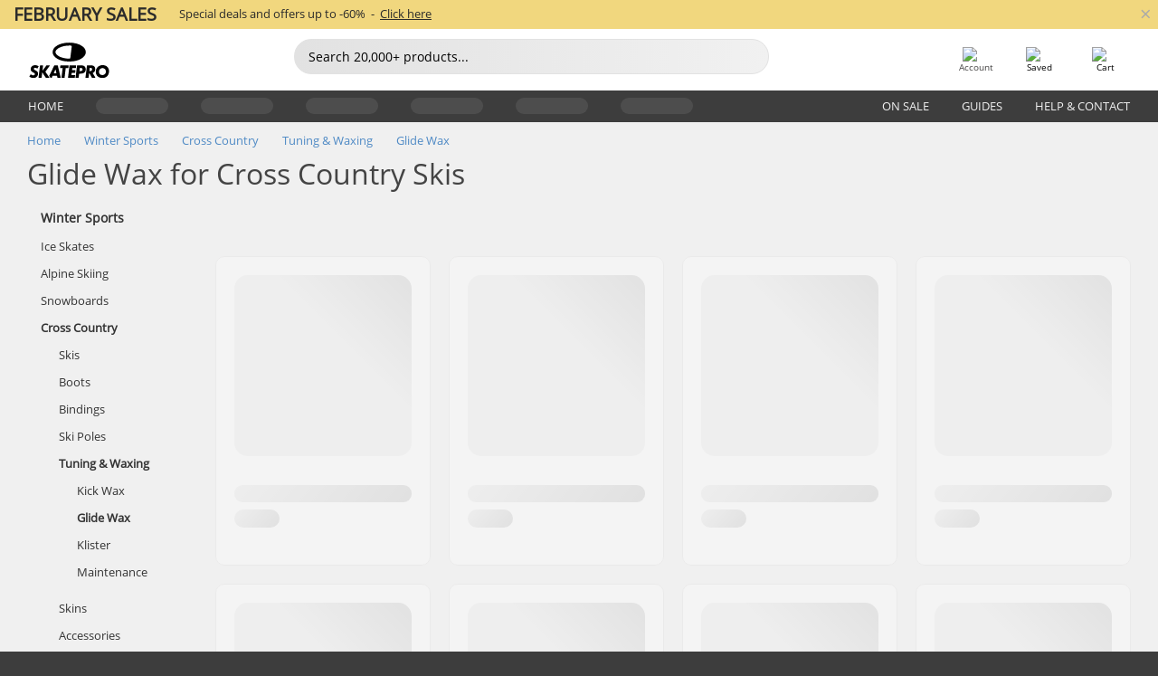

--- FILE ---
content_type: text/css
request_url: https://cdn.skatepro.com/css/general.min-1769778664.css
body_size: 12881
content:
:root{--link-color:#444343}body{background-color:#3d3d3d;font-family:'Open Sans',sans-serif;font-size:16px;line-height:inherit;overflow-y:scroll}.cke_ltr{background-color:#fff}img{max-height:100%}form{display:inline}table{border-collapse:inherit}a{text-decoration:none;color:#444343}a:focus,a:hover{text-decoration:underline;color:#444343}input{-webkit-box-sizing:border-box;-moz-box-sizing:border-box;box-sizing:border-box;-webkit-border-radius:0}iframe{width:inherit}#agent_captcha_container div,#general_captcha_container div{width:100%}ol{padding-left:22px;font-size:13px}ul{overflow:hidden;padding-left:18px;font-size:13px}.default_fontsize{font-size:13px}h1,h2,h3,h4,h5,h6{font-family:'Open Sans',sans-serif}label{font-size:13px}input{width:auto;display:inline-block;font-family:inherit}input[type=radio]{margin:0}input[type=color],input[type=date],input[type=datetime-local],input[type=datetime],input[type=email],input[type=month],input[type=number],input[type=password],input[type=search],input[type=tel],input[type=text],input[type=time],input[type=url],input[type=week],select,textarea{border-radius:1px;font-size:inherit;border:1px solid #bbb;height:auto;margin:0}input.clear{border:1px solid #cdcdcd;background:0 0;box-shadow:none;padding:4px 10px}input.clear:focus{transition:none;box-shadow:none}textarea{width:100%;background-color:#efefef;font-family:Verdana,Arial,serif;padding:2px;font-size:13px;border:1px solid #b6b7cb}select{cursor:pointer;width:auto;padding-right:18px;background-image:url([data-uri]);margin:0;background-origin:padding-box;background-size:20px 4px}.label{font-family:Verdana,Arial,serif;background-color:#202020}.alert-box>.close{font-size:.875rem;text-decoration:none}.alert-box{border-style:solid;border-width:1px;display:table;font-size:.8125rem;font-weight:400;margin-bottom:1.25rem;position:relative;transition:opacity .3s ease-out;background-color:#4198c5;border-color:#3584ad;color:#fff;width:100%}.alert-box .icon_container{display:table-cell;vertical-align:middle;min-width:45px;width:1%;line-height:100%}.alert-box .content{display:table-cell;padding:.8rem 2rem .8rem .875rem;font-size:11px}.alert-box .close{background:inherit;color:#333;font-size:1.375rem;opacity:.3;position:absolute;top:0;right:5px}.alert-box .close:focus,.alert-box .close:hover{opacity:.5}.alert-box.radius{border-radius:2px}.alert-box.round{border-radius:1000px}.alert-box.success{background-color:#5da423;border-color:#508d1e;color:#fff}.alert-box.success .icon_container{background-color:#508d1e}.alert-box.alert{background-color:#c60f13;border-color:#aa0d10;color:#fff}.alert-box.alert .icon_container{background-color:#aa0d10;fill:#FFF}.alert-box.secondary{background-color:#e7e7ec;border-color:#c3c3cf;color:#464659}.alert-box.secondary .icon_container{background-color:#c3c3cf}.alert-box.warning{background-color:#f08a24;border-color:#de770f;color:#fff}.alert-box.warning .icon_container{background-color:#de770f}.alert-box.info{background-color:#a0d3e8;border-color:#74bfdd;color:#464659}.alert-box.info .icon_container{background-color:#74bfdd}.alert-box.alert-close{opacity:0}.rating_stars{position:relative;text-align:right;color:#ccc;display:inline-block}progress{background-image:url(https://cdn.skatepro.com/icon/font/misc/star.svg);background-size:contain;background-color:transparent;border:0;vertical-align:middle}progress::-webkit-progress-bar{background-size:contain;background-color:transparent}progress.yellow::-moz-progress-bar{background-image:url(https://cdn.skatepro.com/icon/font/misc/star_ffc000.svg);background-color:transparent;background-size:contain}progress.yellow::-webkit-progress-value{background-image:url(https://cdn.skatepro.com/icon/font/misc/star_ffc000.svg);background-color:transparent;background-size:contain}progress.yellow::-ms-fill{border-color:transparent;background-image:url(https://cdn.skatepro.com/icon/font/misc/star_ffc000.svg);background-color:transparent;background-size:contain}progress.orange::-moz-progress-bar{background-image:url(https://cdn.skatepro.com/icon/font/misc/star_f0682d.svg);background-color:transparent;background-size:contain}progress.orange::-webkit-progress-value{background-image:url(https://cdn.skatepro.com/icon/font/misc/star_f0682d.svg);background-color:transparent;background-size:contain}progress.orange::-ms-fill{background-image:url(https://cdn.skatepro.com/icon/font/misc/star_f0682d.svg);background-color:transparent;background-size:contain;border-color:transparent}progress.light_orange::-moz-progress-bar{background-image:url(https://cdn.skatepro.com/icon/font/misc/star_fca812.svg);background-color:transparent;background-size:contain}progress.light_orange::-webkit-progress-value{background-image:url(https://cdn.skatepro.com/icon/font/misc/star_fca812.svg);background-color:transparent;background-size:contain}progress.light_orange::-ms-fill{background-image:url(https://cdn.skatepro.com/icon/font/misc/star_fca812.svg);background-color:transparent;background-size:contain;border-color:transparent}progress.white::-moz-progress-bar{background-image:url(https://cdn.skatepro.com/icon/font/misc/star_fafafa.svg);background-color:transparent;background-size:contain}progress.white::-webkit-progress-value{background-image:url(https://cdn.skatepro.com/icon/font/misc/star_fafafa.svg);background-color:transparent;background-size:contain}progress.white::-ms-fill{background-image:url(https://cdn.skatepro.com/icon/font/misc/star_fafafa.svg);background-color:transparent;background-size:contain;border-color:transparent}progress.black::-moz-progress-bar{background-image:url(https://cdn.skatepro.com/icon/font/misc/star_313131.svg);background-color:transparent;background-size:contain}progress.black::-webkit-progress-value{background-image:url(https://cdn.skatepro.com/icon/font/misc/star_313131.svg);background-color:transparent;background-size:contain}progress.black::-ms-fill{background-image:url(https://cdn.skatepro.com/icon/font/misc/star_313131.svg);background-color:transparent;background-size:contain;border-color:transparent}.postfix.button{padding:0}#internal_comment_content del{color:#b1b1b1}.row .row{margin:0 -.8em}.button{margin:0}.flex-video{padding-bottom:56.3%}.row .row.collapse_left{width:auto;margin:0;max-width:none}.row.collapse_left>.column,.row.collapse_left>.columns{padding-left:0}.row.collapse_left>.column:last-child,.row.collapse_left>.columns:last-child{padding-right:0}@media only screen and (max-width:40em){.hide_for_small{display:none}.small_height_100{max-height:100%}.invisible_for_small{visibility:hidden}.small-collapse{margin-left:0!important;margin-right:0!important}}@media only screen and (min-width:40.0625em){.medium_float_right{float:right}}@media only screen and (min-width:78.1875em){.large_float_right{float:right}}.slick-dots{--dots_size:14px;height:24px!important}.slick-dots>li.slick-active>button>div{width:var(--dots_size)!important;height:var(--dots_size)!important;border-radius:50%!important;pointer-events:none}.slick-dots>li>button>div{width:var(--dots_size)!important;height:var(--dots_size)!important;border-radius:50%!important;pointer-events:none}.slick-dots>li{margin:2px 3px 0 3px!important}.slick-track{display:flex!important;justify-content:center;align-items:center}.slick-dots li button{width:14px!important}@media only screen and (min-width:40.0625em){.slick-dots{display:none!important}}.infobar_content{padding:6px 0 6px 0;cursor:pointer;text-align:center}.infobar_content_text{text-align:center;font-size:13px}.infobar_close_x{position:absolute;height:28px;line-height:28px;width:28px;font-size:22px;right:0;top:0;z-index:999;text-align:center;color:#aaa;cursor:pointer}.close_uvp_infobar{position:absolute;height:28px;line-height:28px;width:28px;font-size:22px;right:0;top:0;z-index:999;text-align:center;color:#aaa;cursor:pointer}.uvp_container{background-color:#fff;position:relative;overflow:hidden;width:100%;padding-bottom:5px}.uvp_background{max-width:100%;margin:0 auto;background-color:#f1f1f1;position:relative;border-bottom:1px solid #e2e2e2}.uvp_rotater{height:28px}.uvp{font-size:13px;padding:3px 0;color:#3d3d3d;height:28px;line-height:22px}.uvp a{display:inline-block;width:100%;text-decoration:none;color:#3d3d3d}.uvp_icon{vertical-align:middle;color:#fafafa;font-size:18px;margin-right:10px;line-height:20px;margin-bottom:2px}.uvp_icon_svg{margin-top:2px;vertical-align:top;fill:#FFFFFF;margin-right:5px;width:20px;height:20px}.countdown_timer>.hours{margin-right:2px}.countdown_timer>.minutes{margin:0 2px}.countdown_timer>.seconds{margin-left:2px}@media only screen and (max-width:78.125em){.infobar_content{padding-left:10px}}@media only screen and (max-width:40em){.infobar_content_text{text-align:left;padding-right:30px}.uvp_container{padding-bottom:0}.uvp_container .row{position:relative}.uvp{display:block;backface-visibility:hidden;-webkit-backface-visibility:hidden;position:absolute;transform-style:preserve-3d}.uvp_rotater{height:28px;display:block;transform-style:preserve-3d;animation:rotate_uvp 20s infinite;position:relative}.uvp_rotater>div:first-child{transform:rotateX(0) translateZ(10px)}.uvp_rotater>div:nth-child(2){transform:rotateX(90deg) translateZ(10px)}.uvp_rotater div:nth-child(3){transform:rotateX(180deg) translateZ(10px)}.uvp_rotater div:nth-child(4){transform:rotateX(270deg) translateZ(10px)}@keyframes rotate_uvp{0%{transform:rotateX(0)}18%{transform:rotateX(0)}25%{transform:rotateX(-90deg)}43%{transform:rotateX(-90deg)}50%{transform:rotateX(-180deg)}68%{transform:rotateX(-180deg)}75%{transform:rotateX(-270deg)}93%{transform:rotateX(-270deg)}100%{transform:rotateX(-360deg)}}}table.domain_article_offers{width:100%}table.domain_article_offers td:first-child{background:transparent url("https://static.skatepro.com/icon/misc/checkmark_green.png") no-repeat 0 10px;min-height:65px;padding:5px 0 5px 45px}table.domain_article_offers h2{margin-top:0}.header_container{height:68px;background-color:#fff}@media only screen and (max-width:40em){.header_container{margin-bottom:40px}}.mobile_menu_button{margin:5px 0 0 8px;display:inline-block;color:#000;line-height:1;text-align:center;border-right:1px solid #c1b5b5;padding-right:6px;height:38px;width:60px}.mobile_menu_button_bar{width:24px;height:2px;display:block;background:#363636;position:absolute;left:50%;transform:translateX(-50%);opacity:1;transition:all .3s ease}.mobile_menu_button_bar:first-of-type{top:16px}.mobile_menu_button_bar:nth-of-type(2),.mobile_menu_button_bar:nth-of-type(3){top:50%;transform:translate(-50%,-50%);transform-origin:50%}.mobile_menu_button_bar:nth-of-type(4){bottom:16px}.mobile_menu_active .mobile_menu_button_bar:first-of-type,.mobile_menu_active .mobile_menu_button_bar:nth-of-type(4){opacity:0}.mobile_menu_active .mobile_menu_button_bar:nth-of-type(2){transform:translate(-50%,-50%) rotate(45deg)}.mobile_menu_active .mobile_menu_button_bar:nth-of-type(3){transform:translate(-50%,-50%) rotate(135deg)}.mobile_menu_button>div{line-height:normal;font-size:10px;position:absolute;bottom:0;left:50%;transform:translateX(-50%)}.mobilemenu2_back{display:none}.checkout_header_container{height:51px;background-color:#fff;padding-bottom:90px}.checkout_header_container .header_logo{padding-top:1px}.header_mobile{overflow:hidden;position:relative;display:inline-block;margin-bottom:0;float:left}.header_search{line-height:53px;height:53px}@media only screen and (max-width:40em){.header_search{position:absolute;top:56px;padding:0 8px!important;line-height:40px;height:48px;background-color:#fff}}.header_logo{display:inline-block;vertical-align:bottom;padding-top:11px;float:left}.header_logo a{display:inline-block}.header_logo img{height:2.42rem;max-width:none}@media only screen and (min-width:78.1875em){.header_logo img{padding-left:1em}}@media only screen and (max-width:78.125em){.header_container div.header_logo{padding-top:0;vertical-align:middle;float:none}.header_logo_container{padding-right:15px;padding-top:7px;padding-left:3px;vertical-align:middle}}#search_form{display:inline-block;width:100%}@media only screen and (max-width:40em){#search_form{margin-top:6px}}.mobile_typeahead{height:56px;background-color:#fff}#header_search_button{display:inline-block;color:#000;line-height:2.2rem;cursor:pointer;position:absolute;right:8px;top:5px;width:30px;height:30px;background-image:url(https://cdn.skatepro.com/icon/font/material/search.svg);background-size:30px;background-repeat:no-repeat;background-position:center}@media only screen and (min-width:40.0625em){#header_search_button{top:11px}}#header_search_button.loading{background-image:url(https://cdn.skatepro.com/icon/loader.svg);background-size:24px}#header_search_button.has_content{background-image:none}#header_search_button.has_content::before{display:inline-block;background-image:none;content:"✖";font-size:20px;line-height:10px}.cart_number,.saved_number{position:absolute;top:5px;right:5px;color:#fff;height:24px;width:24px;border-radius:50%;line-height:22px;font-size:12px;padding-left:1px;text-align:center;border:2px solid #fff}.saved_number{background-color:#000}.cart_number{background-color:#da2127}.header_saved_cart>div{width:60px;float:right;position:relative;margin-right:10px;display:inline-block}.header_saved_cart>div>a{display:inline-block;width:100%;height:100%;padding-top:18px;overflow:hidden}.header_saved_cart>div>a>span{padding-top:4px;font-size:10px;margin-top:-6px;display:block}@media only screen and (max-width:22.5em){.header_saved_cart>div{width:50px;margin-right:8px}.header_saved_cart>div>a>span{font-size:9px}}@media only screen and (min-width:24.75em){.header_saved_cart>div:first-child{width:66px}}.bstock>span{color:#c12429}#desktopmenu{display:none}@media only screen and (min-width:78.1875em){#desktopmenu{height:35px;background-color:#3d3d3d;max-width:78.4rem;display:block;margin:0 auto}#desktopmenu>ul{margin:0;padding:0;height:inherit}#desktopmenu>ul>li{list-style-type:none;display:inline;font-size:14px;height:inherit;float:left}#desktopmenu>ul>li>a.selected{font-weight:700;background-color:#f1f1f1;color:#3d3d3d}#desktopmenu>ul>li>a[data-placeholder=true]{width:80px;height:18px;border-radius:9px;display:inline-block;position:relative;overflow:hidden;margin:8px 18px;opacity:.3;background-color:#757575}#desktopmenu>ul>li>a[data-placeholder=true]::after{content:"";position:absolute;top:0;left:0;width:100%;height:100%;background:linear-gradient(90deg,rgba(255,255,255,0) 0,rgba(255,255,255,.5) 50%,rgba(255,255,255,0) 100%);animation:shimmer 1.5s infinite}@keyframes shimmer{0%{transform:translateX(-100%)}100%{transform:translateX(100%)}}#desktopmenu>ul>li>a{font-family:'Open Sans',sans-serif;font-size:13px;text-transform:uppercase;padding:0 18px 0 18px;display:inline-block;height:inherit;color:#f1f1f1;text-decoration:none;line-height:35px}#desktopmenu>ul>li:hover>a,#desktopmenu>ul>li>a:hover{font-weight:700;background-color:#f1f1f1;color:#3d3d3d}#desktopmenu li.right{float:right;padding:0}.megamenu_overlay_content{--borderradius:10px;padding:35px 40px;position:absolute;width:62em;background-color:#fff;z-index:999;border:1px solid #999;border-top:0;border-bottom:0;left:0;right:0;margin:0 auto;transform:translateX(-15%);border-bottom-left-radius:var(--borderradius);border-bottom-right-radius:var(--borderradius);pointer-events:none;box-shadow:0 4px 8px rgba(0,0,0,.3);visibility:hidden;opacity:0;transition:visibility 0s,opacity .2s linear;transition-delay:0.2s}.is_visible{visibility:visible!important;opacity:1!important;pointer-events:auto!important}.megamenu_overlay_content h2{font-size:22px;margin-top:0;margin-bottom:8px;padding-bottom:4px;text-transform:uppercase;color:#3d3d3d}.megamenu_overlay_content ul{list-style:none;padding:0;margin:0}.megamenu_overlay_content>ul{column-count:4}.megamenu_overlay_content>ul>li{margin-bottom:20px;break-inside:avoid}.megamenu_overlay_content>ul>li>a{font-size:14px;font-weight:700;color:#4f8ac5;text-decoration:none;display:block}.megamenu_overlay_content>ul>li>a::after{content:"";display:inline-block;background-image:url("https://cdn.skatepro.com/icon/font/awesome/angle_right.svg");background-size:contain;background-repeat:no-repeat;width:10px;height:10px;margin-left:4px}.see_more_link{color:#4f8ac5;font-size:12px}}.display_none{display:none!important}.opacity_65{opacity:.65}.top_category_hover_effect{background-color:#f1f1f1;color:#3d3d3d!important;font-weight:700}.content_left a{color:#333}.left_menu_header{font-size:14px;margin:0 0 4px 0;display:block;padding:2px 5px 2px 0}.left_menu_header.active{background-image:url(https://cdn.skatepro.com/icon/font/awesome/angle_left.svg);background-size:12px;background-repeat:no-repeat;padding-left:20px;background-position-x:left;background-position-y:center;font-weight:700}.cmenu_lev0,.cmenu_lev1,.cmenu_lev2,.cmenu_lev3{margin:10px 0;padding:0;list-style:none}.cmenu_lev1{color:#888}.cmenu_lev2{color:#aaa}.cmenu_lev3{color:#ddd}.cmenu_lev0 li,ul.cmenu_lev1 li,ul.cmenu_lev2 li,ul.cmenu_lev3 li{margin:0 0 10px 20px;padding:0}.cmenu_lev0 li{margin-bottom:10px}.cmenu_lev0 .activeparent,.cmenu_lev0 li.activepage{font-weight:700}.cmenu_lev1 li{padding:0;font-weight:400}.content_left a.see_all_category{font-size:11px;display:block;margin:6px 0 0 0;color:#666}.home_leftmenu .left_menu_header{background-image:none;font-size:15px;font-weight:700;margin:0 0 4px 0;text-transform:uppercase;font-family:'Open Sans',sans-serif;display:block;padding:2px 5px 2px 0}.home_leftmenu a.see_all_category{font-size:11px;display:block;margin:6px 0 30px 0;color:#666}.home_leftmenu .cmenu_lev0{margin:0;padding:0;list-style:none}.home_leftmenu .cmenu_lev1{color:#888;line-height:140%;margin:0 0 15px 5px;padding:0;list-style:square outside}.home_leftmenu .cmenu_lev2{color:#aaa;line-height:130%;margin:0 0 5px 15px;padding:0;list-style:square outside}.home_leftmenu .cmenu_lev3{color:#ddd;margin:0;padding:0;list-style:square outside}.home_leftmenu .cmenu_lev0 li,.home_leftmenu ul.cmenu_lev1 li,.home_leftmenu ul.cmenu_lev2 li,.home_leftmenu ul.cmenu_lev3 li{margin:0 0 0 15px;padding:0}.home_leftmenu .cmenu_lev0 li{font-size:13px;margin:0}.home_leftmenu .cmenu_lev0 li.activepage{font-weight:700}.home_leftmenu .cmenu_lev1 li{font-size:12px;padding:0;font-weight:400}.mobilemenu .cmenu_lev1 li{margin:0}.content_left{padding:0 30px 30px 10px}.content_main{padding-bottom:40px}.content_main.checkout_steps{padding-top:0}.content_main a,body.cke_editable a{text-decoration:underline;color:#344d66}.content_right{padding:10px 0 30px 30px;color:#000}.content_right.checkout{padding:10px;margin-top:20px}.content_right.checkout_steps{margin-top:5px}.content_right_checkout{padding:20px 0 20px 0}#newsletter-bar{background-color:#dfdfdf}#newsletter-bar #icon-container{padding-top:10px}#newsletter-bar #text-container{padding-left:10px}#newsletter-bar #button-container{padding-right:10px;width:99%}#newsletter-bar #text-container #newletter_header{font-weight:700;margin-top:-4px}#newsletter-bar #text-container #newletter_subheader{font-size:11px}@media only screen and (min-width:40em){#newsletter-bar #form-container{padding-top:29px}}@media only screen and (max-width:40em){#newsletter-bar #form-container{padding-bottom:15px}#newsletter-bar #button-container{padding-left:2px}}#newsletter-box #button-container{padding-bottom:10px;padding-top:0;text-align:center}#newsletter-box #button-container input{width:50%}@media only screen and (min-width:40em){#newsletter-box #button-container{padding-top:21px;padding-right:10px;text-align:right}#newsletter-box #button-container input{width:auto}}#bonus_landing_fields_container{width:50%}footer{padding:30px 0 15px 0;max-width:78.125rem;margin:0 auto}footer .call{font-size:24px;color:#fff;padding:0 .9375rem;margin-bottom:20px}footer .call a{color:inherit}footer .headline{font-weight:700;padding-bottom:5px;font-size:15px}footer .links{color:#fff}footer .links a{color:#fff;line-height:200%}footer .links a:hover{text-decoration:none}footer .payment_logos{text-align:center;margin-top:35px}footer .reviews{text-align:right;color:#fff}footer .social_media{text-align:center;margin-top:25px}footer .social_media a{color:#bbb}footer .social_media a+a{margin-left:30px}@media only screen and (max-width:640px){footer .info>div:nth-child(-n+2){margin-bottom:20px}footer .reviews{margin-top:40px;text-align:center}}.breadcrumb ol{display:flex;flex-wrap:wrap;align-items:center;list-style:none;padding:0;margin:0}.breadcrumb a{color:#4f8ac5;text-decoration:none}.breadcrumb .back_button{margin-right:20px;font-weight:700}.breadcrumb .back_button img{width:12px;height:12px;opacity:.5;vertical-align:middle}.breadcrumb .back_button span{vertical-align:middle}.breadcrumb ol>li{display:flex;align-items:center}.breadcrumb ol>li:not(.back_button)+li:not(.back_button)::before{content:"";display:inline-block;width:10px;height:10px;opacity:.5;margin:0 8px;position:relative;top:1px;background-image:url("https://cdn.skatepro.com/icon/font/awesome/angle_right.svg");background-size:contain;background-repeat:no-repeat}footer .breadcrumb ol>li:not(.back_button)+li:not(.back_button)::before{background-image:url("https://cdn.skatepro.com/icon/font/awesome/angle_right_ffffff.svg")}footer .breadcrumb ol{justify-content:center;margin-top:15px}footer .breadcrumb a{font-size:11px;color:#ddd;font-weight:400}.secure_payment{display:flex;text-align:left}.secure_payment>div{flex-basis:60%;padding:7% 0 0 10px}.secure_payment.wide{text-align:left}.secure_payment.wide>div{flex-basis:80%;padding-top:6%}.secure_payment>div:first-child{flex-basis:34%;padding:0!important}.secure_payment.wide>div:first-child{flex-basis:20%}.secure_payment .by{vertical-align:top;width:10%;display:inline-block;line-height:12px}.secure_payment .payment_providers{width:60%;height:100%;padding-left:3%;display:inline-block;line-height:10px;vertical-align:top}.secure_payment .payment_providers img{max-height:10%}.secure_payment.wide .by{width:5%}.secure_payment.wide .payment_providers{width:30%;padding-left:1%;line-height:11px;margin-top:1px}.secure_payment.wide .payment_providers img{max-height:13%}@media only screen and (max-width:640px){.fb-messengermessageus-container{margin-top:3px}}@media only screen and (min-width:641px){.fb-messengermessageus-container{margin-top:4px}}.nowrap{white-space:nowrap}.ellipsis{overflow:hidden;text-overflow:ellipsis}.position_relative{position:relative}.position_absolute{position:absolute}.position_static{position:static}.vcenter,.vertical_centered{position:relative;top:50%;-webkit-transform:translateY(-50%);-ms-transform:translateY(-50%);transform:translateY(-50%);display:block}.hcenter,.horizontal_centered{margin-right:auto;margin-left:auto;display:block}.vertical_align_middle{vertical-align:middle}.vertical_align_top{vertical-align:top}.font_size_9{font-size:9px}.font_size_10{font-size:10px}.font_size_11{font-size:11px}.font_size_12{font-size:12px}.font_size_14{font-size:14px}.font_size_15{font-size:15px}.font_size_16{font-size:16px}.font_size_18{font-size:18px}.font_size_20{font-size:20px}.black{color:#000}a.blue,div:not(.button).blue,span.blue{color:#4198c5}svg.blue{fill:#4198C5}.green{color:#117e15}svg.green{fill:#117E15}.light_green{color:#69af00}.link_green{color:#49b226}.svg_green{fill:#49B226}.yellow{color:#efef10}.orange{color:#f0682d}.white{color:#fff}svg.white{fill:#FFFFFF}.stock_green{color:#3a8e4f}.stock_yellow{color:#edbb31}.stock_orange{color:#de8d2f}.stock_red{color:#cd2e30}.stock_gray{color:#ccc}.stock_svg_green{fill:#3A8E4F}.stock_svg_yellow{fill:#EDBB31}.stock_svg_orange{fill:#DE8D2F}.stock_svg_red{fill:#CD2E30}.stock_svg_gray{fill:#CCCCCC}.bg_white{background-color:#fff;padding-top:12px}@media only screen and (max-width:40em){.bg_white{padding-top:0}}.bg_gray{background-color:#f0f0f0}.width_100p{width:100%}.padding_0{padding:0}.padding_top_5{padding-top:5px}.padding_top_0x5{padding-top:.5rem}.padding_right_inherit{padding-right:inherit}.margin_top_none,.row .row.margin_top_none,.row.margin_top_none{margin-top:0}.margin_top_0x5,.row .row.margin_top_0x5,.row.margin_top_0x5{margin-top:.5rem}.margin_top_1x,.row .row.margin_top_1x,.row.margin_top_1x{margin-top:1rem}.margin_top_1x5,.row .row.margin_top_1x5,.row.margin_top_1x5{margin-top:1.5rem}.margin_top_2x,.row .row.margin_top_2x,.row.margin_top_2x{margin-top:2rem}.margin_top_10{margin-top:10px}.margin_top_12{margin-top:12px}.margin_top_15,.row .row.margin_top_15,.row.margin_top_15{margin-top:15px}.margin_top_20,.row .row.margin_top_20,.row.margin_top_20{margin-top:20px}.margin_top_30,.row .row.margin_top_30,.row.margin_top_30{margin-top:30px}.margin_bottom_none,.row .row.margin_bottom_none,.row.margin_bottom_none{margin-bottom:0}.margin_bottom_0x5,.row .row.margin_bottom_0x5,.row.margin_bottom_0x5{margin-bottom:.5rem}.margin_bottom_1x,.row .row.margin_bottom_1x,.row.margin_bottom_1x{margin-bottom:1rem}.margin_bottom_1x25,.row .row.margin_bottom_1x25,.row.margin_bottom_1x25{margin-bottom:1.25rem}.margin_bottom_1x5,.row .row.margin_bottom_1x5,.row.margin_bottom_1x5{margin-bottom:1.5rem}.margin_bottom_2x,.row .row.margin_bottom_2x,.row.margin_bottom_2x{margin-bottom:2rem}.margin_bottom_6{margin-bottom:6px}.margin_bottom_10{margin-bottom:10px}.margin_bottom_15{margin-bottom:15px}.margin_bottom_20,.row .row.margin_bottom_20,.row.margin_bottom_20{margin-bottom:20px}.margin_bottom_30{margin-bottom:30px}.margin_bottom_40{margin-bottom:40px}.margin_left_1x,.row .row.margin_left_1x,.row.margin_left_1x{margin-left:1rem}.margin_right_1x,.row .row.margin_right_1x,.row.margin_right_1x{margin-right:1rem}@media only screen and (max-width:40em){.margin_top_0x5_small_only{margin-top:.5rem!important}}@media only screen and (max-width:40em){.small_width_inherit{width:inherit}.small_padding_left_inherit{padding-left:inherit}.small_padding_right_inherit{padding-right:inherit}.row .row.small_margin_top_0x5,.row.small_margin_top_0x5,.small_margin_top_0x5{margin-top:.5rem}.row .row.small_margin_top_1x,.row.small_margin_top_1x,.small_margin_top_1x{margin-top:1rem}.row .row.small_margin_bottom_0x5,.row.small_margin_bottom_0x5,.small_margin_bottom_0x5{margin-bottom:.5rem}.row .row.small_margin_bottom_1x,.row.small_margin_bottom_1x,.small_margin_bottom_1x{margin-bottom:1rem}}@media only screen and (min-width:40.0625em){.medium_width_auto{width:auto}.medium_margin_top_0x5,.row .row.medium_margin_top_0x5,.row.medium_margin_top_0x5{margin-top:.5rem}.medium_margin_top_1x,.row .row.medium_margin_top_1x,.row.medium_margin_top_1x{margin-top:1rem}.medium_margin_bottom_0x5,.row .row.medium_margin_bottom_0x5,.row.medium_margin_bottom_0x5{margin-bottom:.5rem}.medium_margin_bottom_1x,.row .row.medium_margin_bottom_1x,.row.medium_margin_bottom_1x{margin-bottom:1rem}.medium_margin_bottom_2x,.row .row.medium_margin_bottom_2x,.row.medium_margin_bottom_2x{margin-bottom:2rem}.medium_margin_left_2{margin-left:2px}.medium_border_right{border-right:1px solid}}@media only screen and (max-width:78.125em){.mediumdown_margin_bottom_10,.row .row.mediumdown_margin_bottom_10,.row.mediumdown_margin_bottom_10{margin-bottom:10px!important}.mediumdown_margin_bottom_20,.row .row.mediumdown_margin_bottom_20,.row.mediumdown_margin_bottom_20{margin-bottom:20px!important}}.angle_right::before{margin-left:6px}.angle_left::before{margin-left:4px}.angle_left,.angle_right{position:absolute;display:block;height:30px;width:30px!important;background-color:rgba(255,255,255,.9);border-radius:18px;font-size:20px;color:#444;padding-top:4px;z-index:99}.angle_right{right:0}.angle_left.slick-disabled{color:#bbb}.angle_right.slick-disabled{color:#bbb}.angle_left.small{height:24px;width:24px!important;border-radius:11px;font-size:14px}.angle_right.small{height:24px;width:24px!important;border-radius:11px;font-size:14px}.uppercase{text-transform:uppercase}.close_button:before{content:"\D7";padding-left:1px}.remove_button:before{content:"\D7";display:block}.remove_button{text-decoration:none!important;font-size:23px;line-height:23px;color:#979797!important;display:block}.close_button{width:30px;height:30px;line-height:30px!important;text-align:center;color:#3d3d3d;font-size:36px!important;display:inline-block;cursor:pointer;position:absolute;right:5px;top:7px;z-index:999}@media only screen and (min-width:40.0625em) and (max-width:78.125em){.close_button{right:10px;top:10px}}@media only screen and (max-width:40em){.close_button{position:fixed;right:5px;top:5px;z-index:1}}@media only screen and (max-width:78.125em){body[data-whatinput=touch] .close_button:after{content:'';position:absolute;top:-10px;bottom:-10px;left:-10px;right:-10px}}.loader,.loader_white{background:url(../icon/loader.svg) no-repeat;background-size:contain;height:60px;width:60px}.loader_white{background:url(../icon/loader-white.svg) no-repeat}#loader_size{position:absolute;left:0;right:0;top:70px;text-align:center;display:block}#loader_size>.loader{display:inline-block}.lazyload{max-height:100px}.lazyload_low{background-size:contain;background-repeat:no-repeat;background-position:center;max-height:none;width:100%;height:100%}.minus,.plus{display:inline-block;vertical-align:middle;width:11px;height:11px;background-color:#fafafa;border-radius:2px;border:1px solid #aaa;margin-bottom:3px;margin-right:4px;line-height:8px;text-align:center;padding-left:1px;color:#666}.plus::after{content:"+"}.minus{line-height:7px}.minus::after{content:"-"}iframe,table{border:0}table.width_row{width:100%}table.cellpadding_0 td,table.cellpadding_0 th{padding:0}table.cellpadding_1 td,table.cellpadding_1 th{padding:1px}table.cellpadding_2 td,table.cellpadding_2 th{padding:2px}table.cellpadding_4 td,table.cellpadding_4 th{padding:4px}table.cellpadding_5 td,table.cellpadding_5 th{padding:5px}table.cellpadding_10 td,table.cellpadding_10 th{padding:10px}table.cellpadding_13 td,table.cellpadding_13 th{padding:13px}table.cellspacing_0{border-spacing:0}table.cellspacing_2{border-spacing:2px}td.valign_bottom,th.valign_bottom{vertical-align:bottom}td.valign_middle,th.valign_middle{vertical-align:middle}td.valign_top,th.valign_top{vertical-align:top}.bold{font-weight:700}.italic{font-style:italic}a.decoration_none{text-decoration:none}.underline{text-decoration:underline}.align_left{text-align:left}.align_left *{margin-right:auto}.align_right{text-align:right}.align_right *{margin-left:auto}img.grayscale{-webkit-filter:grayscale(100%);filter:grayscale(100%)}.opacity_60{opacity:.6}.cursor_pointer,.pointer{cursor:pointer}.cursor_default{cursor:default!important}.display_inline_block{display:inline-block}.display_block{display:block}.callout{margin:3px 0 1rem 0;padding:.5rem;border:1px solid rgba(10,10,10,.25);background-color:#ffffe0;color:#0a0a0a}.callout.shadow{box-shadow:0 0 2px 2px #cecece}.debug{border:1px solid red}body>pre>.xdebug-var-dump{color:#ddd}#overlay_info_box{background-color:#929292;padding:1rem 1rem 1rem;font-size:11px;margin:1rem -1rem -1rem -1rem;display:block;color:#fff}.overlay_info_box_skate_scoot{background-color:#929292;padding:15px 30px 15px 30px;font-size:11px;color:#fff}.grid_reflow>div{clear:none!important}.product_name_trim{display:block;white-space:nowrap;overflow:hidden;text-overflow:ellipsis;margin:5px 0;color:#000!important;text-decoration:none!important;font-size:14px;text-transform:initial}.ribbon,.ribbon_position{position:absolute;top:0;left:0;background-color:#fff;border:2px solid #000;box-shadow:none;padding:2px 4px;text-transform:uppercase;font-size:14px}.ribbon.hot{border-color:#da2127;color:#da2127}.ribbon.new{border-color:#388e40;color:#388e40}.ribbon.save{background-color:#da2127;border-width:0;color:#fff}@media only screen and (max-width:40em){.ribbon,.ribbon_position{padding:4px 8px 4px 8px}}button::-moz-focus-inner{border:none;padding:0}.button{padding:8px 15px 8px 15px;border-radius:2px;display:inline-flex;place-items:center;justify-content:center}.button.action{text-transform:uppercase;font-size:15px;padding:.85em 50px}.button.black{background-color:#202020;color:#fefefe;border:1px solid #202020}.button svg{fill:#fefefe}.button.hollow svg{fill:#202020}.button.black:hover{background-color:#101010}.button.black.hollow{background-color:#fff;color:#202020;border:1px solid #c3c3c3}.button.orange{background:linear-gradient(180deg,#32ae7a 0,#258d61 100%);color:#fefefe;border:1px solid #24875d}.button.orange:hover{background:linear-gradient(0deg,#2aa571 0,#37c288 100%)}.button.orange.hollow{background:0 0;background-color:#fff;color:#258d61;border:1px solid #24875d}.button.darkgrey{background:#3d3d3d;color:#f1f1f1;width:100%;padding:.85em 10px}.button.reset{width:100%;background-color:#df3f3f}.pagination{margin:20px auto 0 auto}.pagination td{padding:2px;height:35px;text-align:center}.pagination a,.pagination div{display:inline-block;width:100%;height:inherit;border:1px solid #bbb;line-height:35px;text-decoration:none;min-width:130px;white-space:nowrap}.pagination tr:first-child>td:nth-child(2) a{background-color:#3d3d3d;color:#fff}.pagination div{border:1px solid #eee;color:#ddd}.pagination div>img{opacity:.2}.pagination tr:first-child>td{width:50%}.pagination tr:first-child>td:first-child{padding-right:10px}.pagination tr:first-child>td:nth-child(2){padding-left:10px}.pagination span{display:inline-block;padding-bottom:4px}.pagination span{vertical-align:middle}.quantity_select{display:inline-block;height:29px;border:1px solid #777;border-radius:2px;vertical-align:middle;line-height:29px;padding:0 15px 0 5px;width:60px;margin-right:10px;text-align:center;cursor:pointer}.quantity_select::after{content:'\0025BE';float:right;font-size:18px;margin:0 -12px 0 0;color:#222}.quantity_select_disabled{border:1px solid #aaa;color:#aaa}.quantity_select_disabled::after{color:#aaa}.reveal{width:100vw;top:5.5rem;border:0;outline:0;background-color:#fff;box-shadow:0 0 18px rgba(0,0,0,.5);border-radius:5px}@media only screen and (max-width:40em){.reveal_internal_scroll{max-height:100vh;padding-top:55px}}.reveal-overlay{background-color:rgba(161,161,161,.65)!important}.reveal .reveal_heading,.reveal h1:first-of-type{color:#3d3d3d;position:absolute;top:0;left:0;right:0;padding:8px 45px 8px 14px;background-color:#f1f1f1;margin:0;height:45px;white-space:nowrap;text-overflow:ellipsis;overflow:hidden;font-size:21px;font-weight:400;border-radius:10px 10px 0 0}.reveal .reveal_heading+*,.reveal h1:first-of-type+*{margin-top:45px}@media only screen and (max-width:40em){.reveal_internal_scroll .reveal_heading+*,.reveal_internal_scroll h1:first-of-type+*{margin-top:0}}.variant_selector_bstock{color:#da2127}.variant_selector_bstock_inverted{color:#fff;background-color:#da2127;padding:1px 5px 1px 5px}.reveal #variant_selector_sizing_guide h1:first-of-type{position:static;background-color:transparent;padding:0;height:auto;color:#000;margin-bottom:10px;font-size:24px;white-space:normal}.reveal #variant_selector_sizing_guide h1:first-of-type+*{margin-top:0}.reveal #variant_selector_sizing_guide table{max-width:100%!important}.reveal-bg{position:fixed}@media only screen and (max-width:78.125em){.reveal{max-width:100%}}.reveal a{text-decoration:underline;color:#344d66}.reveal a:focus,.reveal a:hover{color:inherit}@media only screen and (min-width:78.1875em){.reveal{overflow-y:visible!important}}@media only screen and (max-width:40em){.reveal:not(#collect_overlay){height:auto;min-height:unset;overflow:hidden}.reveal{position:absolute}}.reveal .close_button{position:absolute}#popup_reveal{overflow-y:scroll;height:100%}@media only screen and (min-width:40.0625em){#popup_reveal{max-width:800px;max-height:700px}}.popup_reveal_content{margin:0;height:100%;overflow-y:auto}@media only screen and (max-width:40em){#login_signup_info{margin-top:9px;padding-top:14px}}@media only screen and (min-width:40.0625em){#user_form_container{max-width:41.25rem}#captcha_popup{max-width:23.25rem}}#newsletter_signup_popup{padding:0;border:0;background-color:transparent;box-shadow:none;max-width:400px;filter:drop-shadow(5px 5px 20px rgba(0, 0, 0, .7));display:block;top:65px;height:auto;min-height:unset;overflow:hidden}#newsletter_signup_popup .close_button{position:absolute;right:10px;top:11px}#newsletter_signup_popup img{position:relative}#newsletter_signup_popup input[type=email]{position:absolute;top:45.5%;left:12%;max-width:76%}#newsletter_signup_popup input[type=submit]{position:absolute;top:45.5%;right:12%;height:40px}#user_form_container{padding:0 0 10px 0;height:auto;min-height:auto}#user_form_container h2{margin:0 0 10px 0;line-height:45px;padding:0 0 0 15px;color:#fff;background-color:#202020}.line_behind_horizontal span{background-color:#fff;padding:0 10px;color:#777}.line_behind_horizontal:after{content:"";height:2px;display:block;position:absolute;left:0;right:0;top:.7em;z-index:-1;border-top:1px solid #ddd;margin:0 15px}.line_behind_vertical span{background-color:#fff;padding:10px 0;color:#777;margin-top:55px;display:inline-block}.line_behind_vertical:after{content:"";width:2px;display:block;position:absolute;top:0;bottom:0;left:50%;z-index:-1;border-left:1px solid #ddd;margin:60px 0 15px 0}#create_div h1,#forgot_div h1,#login_div h1,#login_signup_info h1{background-color:#202020;color:#fff;padding:2px 0 2px 10px}@media only screen and (max-width:40em){#wishlist_add{min-height:inherit}}@media only screen and (min-width:40.0625em){#wishlist_add{max-width:400px}}@media only screen and (min-width:40.0625em){#overlay_cart{max-width:600px}}@media only screen and (min-width:40.0625em){.cart_quantity_select{max-width:300px}}.cart_quantity_select_item{padding:0 10px;height:40px;line-height:40px;border-bottom:1px solid #eee;cursor:pointer;font-size:14px}.cart_quantity_select_item:hover{background-color:#eee}.ski_skill{width:100%;border:1px solid grey;padding:6px}.ski_skill.active{border-color:#2f8bbf;background-color:#bddbf0}.ski_skill>div{display:inline-block;line-height:1.4;margin-top:13px}.select_reveal{padding:6px 24px 6px 8px;border:1px solid #bbb;border-radius:2px;cursor:pointer;background-image:url([data-uri]);background-repeat:no-repeat;background-position:right 8px center;white-space:nowrap;overflow:hidden;text-overflow:ellipsis;text-align:left;position:relative}.select_reveal.counter::after{display:block;padding:2px 6px;background-color:#48a6cc;color:#fff;border-radius:3px;position:absolute;right:4px;top:4px;text-align:center;content:attr(data-count)}.select_reveal_disabled{padding:8px 24px 8px 13px;border:1px solid #f1f1f1;border-radius:2px;white-space:nowrap;overflow:hidden;text-overflow:ellipsis;clear:both;margin:3px 0 5px 0;height:36px;background-color:#f1f1f1}.filter_tag{display:inline-block;border:1px solid #e0e0e0;background-color:#eee;border-radius:1px;margin:0 7px 3px 0;padding:3px 20px 3px 7px;font-size:10px;color:#777;position:relative;cursor:pointer;vertical-align:top}.filter_tag::after{font-size:10px;color:#4198c5;position:absolute;right:6px;content:"✖"}#tailwhip_recommendations>div.loader{margin:20px auto}h1{font-size:26px;color:#444;font-weight:400;margin:5px 0 15px 0;padding:0}h1.article{margin-bottom:20px}h1.category{margin-bottom:25px}h1.checkout{margin-bottom:10px}h1.home{margin-top:30px}h2{margin:30px 0 5px 0;font-size:21px;font-weight:400;padding:0}h2.account{margin:40px 0 20px 0;border-top:1px solid #8f8f8f;padding-top:10px}h2.cart{margin:5px 0 20px 0}h2.home{margin:50px 0 12px 0;font-size:23px}h3{font-size:14px;font-weight:400!important;margin:25px 0 5px 0;text-transform:uppercase;padding:0}h3.checkout{font-size:16px;margin:0;padding-left:10px}h3.content_block{font-size:14px;margin:23px 0 10px 0}h3.comments{font-size:16px;padding-top:14px;border-top:1px solid #d5d5d5}div.clear{clear:both}.wishlist_row{margin-bottom:10px!important}.wishlist_row{margin:0 -.4em!important}@media only screen and (max-width:40em){.clear-small{clear:both}.wishlist_row{margin-bottom:25px!important}.wishlist_row .button{margin-top:10px}.wishlist_row{margin-left:10px!important;margin-right:10px!important}.wishlist_row.checkout_box{border-left:1px solid #dfdede!important;border-right:1px solid #dfdede!important}}@media only screen and (min-width:40.0625em){.wishlist_row .button_container{text-align:center}}td.box_infolinks{font-size:12px;padding:10px 3px 8px 9px;text-align:left}td.box_infolinks a{color:#000;background:url("../icon/misc/bullet_arrow.png") no-repeat 0 5px;padding:0 0 4px 18px;display:block}ul.guides_leftmenu{list-style:square outside;margin:0 10px 0 0;padding:0 0 10px 14px;color:#888}ul.guides_leftmenu li{font-size:12px;margin:0 0 7px 0;padding:0}ul.guides_leftmenu li.activepage{font-weight:700}ul.guides_productpage{padding:0;list-style:square outside;margin:0 0 30px 0;color:#888}ul.guides_productpage li{font-size:12px;margin:0 0 3px 15px;padding:0}ul.guides_productpage li a{color:#000}table.box_shopcart{width:100%;margin-bottom:25px}td.box_shopcart_content{font-size:12px;padding:10px 9px 8px 9px;line-height:150%;text-align:left}td.box_shopcart_content a{color:#000}td.box_shopcart_content td{font-size:12px;color:#000}td.customizer_plus{font-size:18px;font-weight:900;color:#3d3d3d}div.overlay_main{display:none;border:0 solid #000;z-index:999999;background-color:#fff}.prettybox_thumbnail{border:1px solid #bbb;margin:7px;float:left;width:70px;height:70px;cursor:pointer;background-color:#fff}table.order_status{width:100%;margin:15px 0 15px 0;border:1px solid #777}table.order_status td{font-size:12px;padding:5px 0 5px 10px;vertical-align:top;width:28%}table.order_status tr:first-child td{font-family:'Open Sans',sans-serif;background-color:#202020;font-size:15px;color:#fff}table.order_status tr:nth-child(2) td{font-weight:700;font-size:13px;padding:8px 0 8px 10px}span.gpn{font-size:15px;line-height:21px}span.gpsn{font-size:15px;white-space:nowrap;color:#da2127;padding:0 4px}span.gpb{font-size:15px;text-decoration:line-through;color:#7a7a7a}.label_in_stock{white-space:nowrap;color:#06780b;font-size:12px;padding:3px 0 1px 3px;background-color:#fff;background:linear-gradient(to right,rgba(255,255,255,.85) 75%,rgba(255,255,255,0) 100%)}.label_in_stock_icon{display:inline-block;width:11px;height:11px;margin:2px 3px 0 0;font-size:9px}table.review{margin:22px 0 35px 0}.review_text{padding:8px 0 3px 0;font-size:14px;line-height:140%}.review_name{font-style:italic;color:#49617d}.review_date{color:#aaa;text-align:right}.review_rating{padding-top:3px;font-size:11px;text-align:right}.review_verified{color:#117e15;font-size:13px;padding-top:8px}.review_badge{width:16px;margin-right:5px;margin-top:-2px}div.review_reply{margin-top:5px;padding:5px 10px 5px 10px;background-color:#ddd;font-size:12px;line-height:140%}@media only screen and (min-width:40.0625em){.reviews_padding_left{padding-left:30px}.reviews_padding_right{padding-right:30px}}.login_fields{padding:4px 4px 4px 35px!important;font-size:14px;height:32px!important}.login_fields+div{position:absolute;top:1px;left:1px;height:20px;width:28px;text-align:center;color:#777}.password_visibility{position:relative}.password_visibility::after{content:"";position:absolute;top:50%;transform:translateY(-50%);right:10px;width:24px;height:24px;background-repeat:no-repeat;background-size:contain;cursor:pointer;pointer-events:none}.password_visibility:has(input[type=password])::after{background-image:url(https://cdn.skatepro.com/icon/misc/visibility_black_24dp.svg)!important}.password_visibility:has(input[type=text])::after{background-image:url(https://cdn.skatepro.com/icon/misc/visibility_off_black_24dp.svg)!important}#autocomplete{display:inline-block;background:linear-gradient(to right,#e2e2e2 0,#f1f1f1 100%);border:1px solid #e2e2e2;height:2.4rem;box-shadow:none;border-radius:25px;padding:0 60px 0 15px;font-size:14px}#autocomplete_container{position:relative;margin:0 auto}@media only screen and (min-width:40.0625em){#autocomplete_container{max-width:525px}}#autocomplete:focus{background-color:#f1f1f1;border:1px solid #b1b1b1;box-shadow:none}#autocomplete::placeholder{color:#000}#autocomplete_veil{background-color:#000;opacity:.65;z-index:100;position:absolute;top:0;left:0;right:0}#autocomplete_content{position:absolute;background-color:#fff;list-style:none;margin:0;padding:0 20px 20px 20px;box-shadow:0 0 5px #888;border:1px solid #bbb;z-index:9999;max-width:97vw}#autocomplete_hits{display:block;margin-top:20px;font-weight:700;text-align:right}.list_show_less,.list_show_more{cursor:pointer;margin-top:4px;font-size:11px!important;color:#707070;margin-left:2px}#top_page_message_box{position:fixed;top:0;left:0;z-index:999;width:100%;height:40px;background-color:#449c5b;text-align:center;padding-top:9px;color:#fff}@media only screen and (max-width:78.125em){#top_page_message_box{height:2.8125rem}}.banner_top{min-height:100px;border-radius:30px;margin:10px 0 20px 0}#banner_image{width:100%;border-radius:30px}@media only screen and (max-width:40em){#banner_image{border-radius:20px}}.overlay_list_bstock{position:absolute;bottom:0;padding:2px 4px;background-color:#da2127;color:#fff;font-weight:400;display:inline-block;width:40%;min-width:70px;left:0;right:0;margin-left:auto;margin-right:auto;font-size:12px}body.cke_editable{background:#fff none}body.cke_editable ol,body.cke_editable ul{overflow:visible!important}.orderEdit{font-size:11px;color:#49b226;text-decoration:underline;font-weight:400;cursor:pointer}form{display:inline}tr.header{background:#505050;color:#fff}tr.headerInfo{background:#0f0}tr.headerError{background:red}td.headerError,td.headerInfo{font-family:Tahoma,Verdana,Arial,sans-serif;font-size:12px;color:#fff;font-weight:700;text-align:center}td.headerInfo{background-color:#0f0}td.headerError{background-color:red}.infoBox{background:#b6b7cb}.infoBoxContents{background:#fff;font-size:11px;color:#000;padding:3px 0 3px 0}.infoBoxNotice{background:#ff8e90}.infoBoxClean{background-color:transparent!important}tr.infoBoxNoticeContents{background:#ffe6e6;font-size:11px}td.infoBoxHeading{font-size:12px;font-weight:700;background:#000;color:#fff}span.infoBox,td.infoBox{font-size:11px}table.productListing{border:0;border-spacing:0}td.productListing-data{font-size:12px;color:#000;padding:2px 0 2px 0}td.productListing-data a{color:#000;text-decoration:none}div.pageHeading,td.pageHeading{font-size:18px;font-weight:700;color:#fff}a.main,div.main,p,p.main,td.main,td.main td{font-size:13px;line-height:1.5}a.smallText,div.smallText,p.smallText,span.smallText,td.smallText{font-size:11px}td.tableHeading{font-size:12px;font-weight:700}span.errorText{color:red}.moduleRowOver{background-color:#e0f0f9;cursor:pointer}.inputRequirement{font-size:11px;color:red}.rma_product_container.no_double_click{-webkit-user-select:none;-moz-user-select:none}.rma_product_container .image_container{height:120px;vertical-align:middle}.rma_product_container .selected_quantity_container{border-radius:50%;width:22px;height:22px;padding-top:2px;background:#666;color:#fff;text-align:center}.rma_product_container .checkbox_container input{height:20px;width:20px}@media only screen and (max-width:78.125em){.rma_product_container .image_container{vertical-align:middle;height:170px;padding-left:0}.rma_product_container .checkbox_container input{height:40px;width:40px}.rma_product_container .selected_quantity_container{width:40px;height:40px;padding-top:11px}}@media only screen and (min-width:78.1875em){.rma_product_container .image_container.padding_left_large_only{padding-left:10px}.rma_product_container .fields_container{padding-bottom:0}}.orders_info_container{margin-bottom:25px}.orders_info_container .status_text_container{width:25%}.orders_info_container .show_button_container{width:1%}@media only screen and (max-width:40em){.orders_info_container .show_button_container{width:30%}.orders_info_container .show_button_container a span{width:100%}.orders_info_container .status_text_container{width:auto}}.order_status_container>div{position:relative}.order_status_container>div>.line_div{position:absolute;z-index:1;bottom:50%;left:0;width:100%;outline:1px solid #A1A1A1}.order_status_container>div>.line_div.complete{outline:2px solid #32AE7A}.order_status_container>div:first-child>.line_div{left:50%;width:50%}.order_status_container>div:nth-child(3)>.line_div{left:0;width:50%}.order_status_container>div{text-align:center}.order_status_container .dot{height:12px;width:12px;margin-top:3px;margin-bottom:3px;background-color:#a1a1a1;display:block;border-radius:50%;border:2px solid #a1a1a1;position:relative;z-index:10;margin-left:auto;margin-right:auto}.order_status_container .dot.big{height:18px;width:18px;margin-top:0;margin-bottom:0}.order_status_container .dot span{display:none;position:relative}.order_status_container .dot.complete{background-color:#32ae7a;border-color:#32ae7a}.spec_info_image{max-width:25%;width:25%;text-align:center;margin:0 10px 10px 10px}.spec_info_image img{max-height:200px}@media only screen and (max-width:40em){.spec_info_image{max-width:40%;width:40%}}.product_info_section ul>li>ul{margin-left:0;list-style-type:circle}@media only screen and (max-width:40em){.full_width_small_only{width:100%}}.tracking_container{margin-top:10px}.tracking_container .tracking_header{padding:10px;display:table;width:100%;font-size:18px}.tracking_container .tracking_header .tracking_header_logo{display:table-cell;vertical-align:middle;height:25px;width:25px}.tracking_container .tracking_header .tracking_header_text{display:table-cell;vertical-align:middle;padding-left:10px}.tracking_container .tracking_current_status{padding:10px}.tracking_container .tracking_extra_info{padding:0 10px 10px 10px;font-size:12px}.tracking_container .tracking_extra_info table{display:inline-block;vertical-align:top;margin-right:20px}.tracking_container .tracking_current_status .status_header{font-size:18px}.tracking_container .tracking_current_status .status_body{font-size:12px}.tracking_container .tracking_history{padding:10px}.tracking_container .tracking_external_info{padding:10px}.tracking_container table th{text-align:left}.tracking_container table td,.tracking_container table th{vertical-align:top;padding:2px 10px}.tracking_container table td:first-child,.tracking_container table th:first-child{padding-left:0}.tracking_container table td:last-child,.tracking_container table th:last-child{padding-right:0}.tracking_container table .time_cell{white-space:nowrap;width:1%}@media only screen and (min-width:40.0625em){.tracking_container table .location_cell{white-space:nowrap;width:1%}}.tracking_container .tracking_header{background-color:#202020}.tracking_container .tracking_header .tracking_header_text{color:#fff}.tracking_container .tracking_current_status,.tracking_container .tracking_extra_info{background-color:#565656;color:#fff}.tracking_container .tracking_history{border:1px solid #565656}.tracking_container .tracking_external_info{background-color:#202020}.tracking_container .tracking_external_info a{color:#fff;font-size:11px}.how_to_measure_table{display:table;border:1px solid #000;padding:10px;margin-bottom:10px;width:100%}.how_to_measure_table .how_to_measure_text{display:table-cell;vertical-align:top}.how_to_measure_table .how_to_measure_image{display:table-cell;text-align:right;width:25%}.how_to_measure_table .how_to_measure_image img{max-height:200px}.how_to_measure_table h3{margin-top:0;font-weight:700!important}.how_to_measure_table p{margin-bottom:0}@media only screen and (max-width:40em){.how_to_measure_table .how_to_measure_image{width:30%}}span[rel*=lightbox]{cursor:pointer}.table_of_contents_title{margin-bottom:10px;margin-top:0}#table_of_contents_container_large_devices,#table_of_contents_container_small_devices{padding:0;margin-bottom:20px}#table_of_contents_container_large_devices .row,#table_of_contents_container_small_devices .row{margin:0}#table_of_contents_container_large_devices .row .columns,#table_of_contents_container_small_devices .row .columns{float:left}#table_of_contents_container_large_devices div.table_of_contents_headline2,#table_of_contents_container_small_devices div.table_of_contents_headline2{color:#3d3d3d;background-color:#e2e2e2;font-size:.9rem;font-weight:400;padding:16px;margin-bottom:10px;border-radius:2px;display:inline-block;width:100%;white-space:nowrap;overflow:hidden;text-overflow:ellipsis;text-align:center}#table_of_contents_container_large_devices div a,#table_of_contents_container_large_devices div a strong,#table_of_contents_container_small_devices div a,#table_of_contents_container_small_devices div a strong{text-decoration:none;font-weight:400}@media print,screen and (min-width:641px){#table_of_contents_container_small_devices{display:none}#table_of_contents_container_large_devices{display:block}.popup_reveal_content #table_of_contents_container_large_devices{display:block}#table_of_contents_container_large_devices .row .columns:nth-child(2n){padding-left:0;padding-right:.7375rem}#table_of_contents_container_large_devices .row .columns:nth-child(odd){padding-right:0;padding-left:.7375rem}}@media print,screen and (max-width:640px){#table_of_contents_container_large_devices{display:none}#table_of_contents_container_small_devices{display:block}.popup_reveal_content #table_of_contents_container_small_devices{display:block;margin-top:45px}#table_of_contents_container_small_devices .row .columns{padding-left:0;padding-right:0}.popup_reveal_content{max-height:calc(100vh - 65px)}}#table_of_contents_button{display:inline-block;padding:8px;font-size:.9rem;cursor:pointer}#table_of_contents_container_large_devices .hidden_button,#table_of_contents_container_small_devices .hidden_button{display:none}.limited_stock_container_cart.cart_box{padding:10px 15px 15px 0}@media print,screen and (max-width:640px){.limited_stock_container_cart svg{float:left;width:45px;height:45px;margin-right:10px}.limited_stock_container_cart:not(.cart_box){margin-top:15px;margin-left:-5px}}@media print,screen and (min-width:641px){.limited_stock_container_cart:not(.cart_box){text-align:center;padding:10px}.limited_stock_container_cart:not(.cart_box){margin-top:10px}.limited_stock_container_cart.cart_box svg{margin-right:5px}}.free_shipping{color:#689b5d;font-weight:700;text-transform:uppercase}.uvp_product_table_text{padding-left:10px}#guides_master_page [data-type=root_categories]{color:#344d66;font-size:20px;list-style-type:none;margin-bottom:10px}#guides_master_page [data-type=inner_categories]{color:#344d66;font-size:16px;list-style-type:none;font-weight:700}#guides_master_page [data-type=inner_articles],#guides_master_page [data-type=root_articles]{font-size:14px;line-height:125%;list-style-type:none;margin-bottom:15px}#guides_master_page [data-type=inner_articles] a,#guides_master_page [data-type=root_articles] a{color:#344d66}#guides_master_page ul:first-child{margin-left:0;padding-left:0}#guides_master_page ul{margin-bottom:0}#guides_master_page ul ul{margin-left:30px;padding-left:0}#guides_master_page ul li:last-child{margin-bottom:30px}#guides_master_page [data-type=root_categories] .root_categories{cursor:pointer}#guides_master_page>ul>ul{display:none}#question_about_order_image,#question_about_products_image{width:42px;height:42px;max-width:initial}@media only screen and (min-width:78.1875em){#question_about_order_image,#question_about_products_image{width:32px;height:32px}}#accept_container{display:inline-grid;grid-template-columns:25px 30px auto;place-items:center;cursor:pointer}.asterisk_terms{color:#da2127}.embedded_video_container{margin-top:45px}.checkbox{display:inline-block;position:relative;width:20px;height:20px;cursor:pointer;-webkit-user-select:none;-moz-user-select:none;-ms-user-select:none;user-select:none}.checkbox input{position:absolute;opacity:0;cursor:pointer;height:0;width:0}.checkmark{position:absolute;top:0;left:0;height:20px;width:20px;background-color:#fff;border:1px solid #a5a5a5}.checkbox:hover input~.checkmark{background-color:#eee}.checkmark:after{content:"";position:absolute;display:none}.checkbox input:checked~.checkmark:after{display:block}.checkbox .checkmark:after{left:5px;top:1px;width:7px;height:13px;border:solid #358f3e;border-width:0 2px 2px 0;-webkit-transform:rotate(45deg);-ms-transform:rotate(45deg);transform:rotate(45deg)}.shorten_gradient{background:linear-gradient(to top,#fff 0,rgba(255,255,255,0) 30%);position:absolute;bottom:0;top:0;left:0;right:0;pointer-events:none}.shorten_container{transition:height .2s;overflow:hidden;position:relative}.shorten_buttons{margin-top:10px;text-align:center}.shorten_contract,.shorten_expand{display:inline-block;padding:8px 15px;text-align:center;border:1px solid #999;border-radius:5px;color:var(--link-color);cursor:pointer}.order_total_prefix{display:inline-block;margin-right:10px;color:#757575}.review_show_original{color:#aaa;text-align:right}.review_show_original>span[onclick]{cursor:pointer;text-decoration:underline}#review_overlay{max-width:591px}#review_overlay table.review{margin:0}.hidden{display:none}.toast_container{position:fixed;bottom:30px;right:30px;z-index:9999;text-align:center;padding-top:10px}#shop_infobar{display:flex;justify-content:space-between;background-color:#2b2b2b;color:#fff;padding:6px 25px}#shop_infobar select{padding-top:2px;padding-bottom:2px;font-size:13px}.pos_toolbox_dialog{width:500px;text-align:left;outline:0;border-radius:10px;border:1px solid #ccc;box-shadow:0 0 10px rgba(0,0,0,.1)}.pos_toolbox_dialog_header{margin-bottom:15px}.pos_toolbox_dialog_tools{display:grid;grid-template-columns:1fr 1fr;grid-gap:10px}.pos_toolbox_dialog_tools>*{display:block;padding:20px;border-radius:8px;text-decoration:none}.pos_toolbox_dialog_pickup_order,.pos_toolbox_dialog_return_order{display:flex;flex-direction:row}#pos_pickup_pay{padding:8px 30px}#pos_pickup_payment_methods{display:none}#pos_pickup_order_amount{font-weight:700}#content_payment_loading{text-align:center;margin-top:40px}#cash_amount{text-align:right;font-size:18px}#order_history_list{display:flex;flex-direction:column;gap:15px;margin-bottom:20px}#aria_announcer{position:absolute;left:-9999px}.main_content{padding-top:10px;transition:filter .2s;transition-delay:0.2s}.blurred_content{filter:blur(2px);pointer-events:none;user-select:none;opacity:.6;transition:opacity .2s,filter .2s;transition-delay:0.2s}

--- FILE ---
content_type: text/javascript
request_url: https://cdn.skatepro.com/web_component/article_list_section.min-1769778665.js
body_size: 782
content:
class article_list_section extends HTMLElement{#columns=[1,3,5];#settings;constructor(){super();this.shadow_root=this.attachShadow({mode:"open"})}connectedCallback(){this.shadow_root.adoptedStyleSheets=this.css();this.shadow_root.innerHTML=this.html()}set settings(value){this.#settings=value}remove_existing_articles(){this.shadow_root.querySelectorAll("article-list-box").forEach(article_box=>article_box.remove())}set title(title){let title_element=this.shadow_root.getElementById("title");title_element.innerText=title}set articles(articles){this.validate_articles(articles);this.remove_existing_articles();this.render_styles();let article_element=this.shadow_root.getElementById("articles");articles.forEach(article_model=>{let article_box=document.createElement("article-list-box");article_box.settings=this.#settings;article_box.article=article_model;article_element.appendChild(article_box)})}validate_articles(articles){if(!Array.isArray(articles)){throw new Error("Article list section: Product models must be array")}articles.forEach(article=>{if(!(article instanceof article_model)){throw new Error("Article list section: Invalid product model")}})}set_columns(sizes){this.validate_sizes(sizes);this.#columns=[sizes.small,sizes.medium,sizes.large]}validate_sizes(sizes){if(!sizes instanceof responsive_values){throw new Error("Product list section: Invalid sizes object")}}render_styles(){const style=`\n\t\t\t@media (max-width: 40em) {\n\t\t\t\t#articles {\n\t\t\t\t\tgrid-template-columns: repeat(${this.#columns[0]}, minmax(0, 1fr));\n\t\t\t\t}\n\t\t\t}\n\t\t\t\n\t\t\t@media (min-width: 40.0625em) and (max-width: 78.125em) {\n\t\t\t\t#articles {\n\t\t\t\t\tgrid-template-columns: repeat(${this.#columns[1]}, minmax(0, 1fr));\n\t\t\t\t}\n\t\t\t}\n\t\t\t\n\t\t\t@media (min-width: 78.1875em) {\n\t\t\t\t#articles {\n\t\t\t\t\tgrid-template-columns: repeat(${this.#columns[2]}, minmax(0, 1fr));\n\t\t\t\t}\n\t\t\t}`;let css=new CSSStyleSheet;css.replaceSync(style);this.shadow_root.adoptedStyleSheets=[...this.shadow_root.adoptedStyleSheets,css]}html(){return`\n\t\t\t<h2 id="title"></h2>\n\t\t\t<div id="articles"></div>\n\t\t`}css(){const sheet=new CSSStyleSheet;sheet.replaceSync(`\n\t\t\t:host {\n\t\t\t\tdisplay: block;\n\t\t\t\tmargin: 0 0 40px 0;\n\t\t\t}\n\t\t\t\n\t\t\t#title {\n\t\t\t\tborder-bottom: 0 !important;\n\t\t\t\tmargin: 5px 10px 3px 5px;\n\t\t\t\tfont-size: 18px;\n\t\t\t\ttext-transform: uppercase;\n\t\t\t\tcolor: #686868;\n\t\t\t\tfont-weight: 400;\n\t\t\t\tpadding: 0;\n\t\t\t}\n\t\t\t\n\t\t\t#articles {\n\t\t\t\tdisplay: grid;\n\t\t\t\tgrid-template-columns: repeat(2, minmax(0, 1fr));\n\t\t\t\tbackground-color: #FFF;\n\t\t\t\tborder-radius: 10px;\n\t\t\t\tborder: 1px solid #dfdede;\n\t\t\t\tpadding: 20px;\n\t\t\t}\n\t\t\n\t\t\t@media (min-width: 40.0625em) {\n\t\t\t\t#articles {\n\t\t\t\t\tgrid-template-columns: repeat(3, minmax(0, 1fr));\n\t\t\t\t\tgrid-auto-rows: 1fr;\n\t\t\t\t\tgrid-gap: 20px;\n\t\t\t\t}\n\t\t\t}\n\t\t\n\t\t\t@media (min-width: 78.1875em) {\n\t\t\t\t#articles {\n\t\t\t\t\tgrid-template-columns: repeat(4, minmax(0, 1fr));\n\t\t\t\t}\n\t\t\t}\n\t\t`);return[sheet]}}customElements.define("article-list-section",article_list_section);